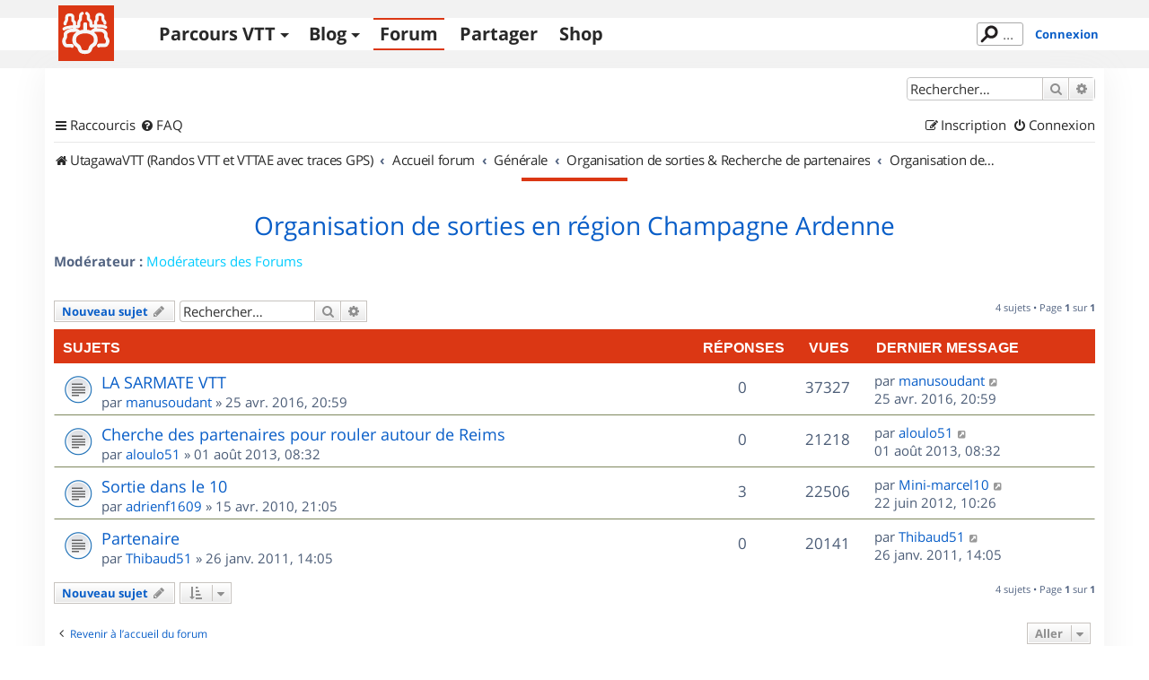

--- FILE ---
content_type: application/javascript; charset=utf-8
request_url: https://fundingchoicesmessages.google.com/f/AGSKWxUw1Nj9B4i44eNs-o2d0aZCcYTEb3oLbo-W3igAFdIKc6AjiI4Ln5pHv7bfTxDNyWF6oj7ATe7HNgqNP_opU643YSQrZa7Zlf0fGPZZxPblN5HDi9M-QWfKSLyp1YtxAP26RV25m6F9hk4zPX_hlNQwlEJox9NCO860vjM3-fKCMjSmgduhJWNrWSg=/_/rcom-ads._content_ad./singleadextension./textad?_sidead.
body_size: -1286
content:
window['3010bd49-912a-4563-a30d-260c261157df'] = true;

--- FILE ---
content_type: application/javascript; charset=utf-8
request_url: https://fundingchoicesmessages.google.com/f/AGSKWxV1w-mUBOlB31r35FZF1PZkZQwPLfVY1kQ7C8ZkXFjA91KpdwJzeElWyOu84Uadnn_zskV3keuEjfw5B6MH6OLwmt2tYJp10C6uXsxzej7KCy9R3DLyb9q6C7r2FW862BwF9tXl?fccs=W251bGwsbnVsbCxudWxsLG51bGwsbnVsbCxudWxsLFsxNzY5NDgwNTMzLDIxNzAwMDAwMF0sbnVsbCxudWxsLG51bGwsW251bGwsWzddXSwiaHR0cHM6Ly93d3cudXRhZ2F3YXZ0dC5jb20vZm9ydW1fdjMvdmlld2ZvcnVtLnBocCIsbnVsbCxbWzgsImxSZktNME4xY1QwIl0sWzksImVuLVVTIl0sWzE5LCIyIl0sWzE3LCJbMF0iXSxbMjQsIiJdLFsyNSwiW1s5NTM0MDI1Myw5NTM0MDI1NV1dIl0sWzI5LCJmYWxzZSJdXV0
body_size: -228
content:
if (typeof __googlefc.fcKernelManager.run === 'function') {"use strict";this.default_ContributorServingResponseClientJs=this.default_ContributorServingResponseClientJs||{};(function(_){var window=this;
try{
var RH=function(a){this.A=_.t(a)};_.u(RH,_.J);var SH=_.ed(RH);var TH=function(a,b,c){this.B=a;this.params=b;this.j=c;this.l=_.F(this.params,4);this.o=new _.dh(this.B.document,_.O(this.params,3),new _.Qg(_.Qk(this.j)))};TH.prototype.run=function(){if(_.P(this.params,10)){var a=this.o;var b=_.eh(a);b=_.Od(b,4);_.ih(a,b)}a=_.Rk(this.j)?_.be(_.Rk(this.j)):new _.de;_.ee(a,9);_.F(a,4)!==1&&_.G(a,4,this.l===2||this.l===3?1:2);_.Fg(this.params,5)&&(b=_.O(this.params,5),_.hg(a,6,b));return a};var UH=function(){};UH.prototype.run=function(a,b){var c,d;return _.v(function(e){c=SH(b);d=(new TH(a,c,_.A(c,_.Pk,2))).run();return e.return({ia:_.L(d)})})};_.Tk(8,new UH);
}catch(e){_._DumpException(e)}
}).call(this,this.default_ContributorServingResponseClientJs);
// Google Inc.

//# sourceURL=/_/mss/boq-content-ads-contributor/_/js/k=boq-content-ads-contributor.ContributorServingResponseClientJs.en_US.lRfKM0N1cT0.es5.O/d=1/exm=kernel_loader,loader_js_executable/ed=1/rs=AJlcJMwSx5xfh8YmCxYY1Uo-mP01FmTfFQ/m=web_iab_tcf_v2_signal_executable
__googlefc.fcKernelManager.run('\x5b\x5b\x5b8,\x22\x5bnull,\x5b\x5bnull,null,null,\\\x22https:\/\/fundingchoicesmessages.google.com\/f\/AGSKWxXh9Rl4WMbLFDNGp_Wlb8tV-EStegvV5oczfgesr6tUqBNFN1EMlYIVE2xJKFT91cVwPSn8HiTH3RdexpQt1OJBiTnvHgUOZSuXw_8-UYoV1GMM82iBaddp6Lfx523jQK6ayDI0\\\x22\x5d,null,null,\x5bnull,null,null,\\\x22https:\/\/fundingchoicesmessages.google.com\/el\/AGSKWxUUg2i9DsaPukgUxiH_xr41EJW5Hs-ZnnDJABMOqowI48g5rOjV93bKlfCnmBEFc1hay6RkcEORpwJlpKZS4Sb519rMmfiyF__Qtis6Ve9_s12AVM4uXJbEviV7-IdCCLx_nBSE\\\x22\x5d,null,\x5bnull,\x5b7\x5d\x5d\x5d,\\\x22utagawavtt.com\\\x22,1,\\\x22fr\\\x22,null,null,null,null,1\x5d\x22\x5d\x5d,\x5bnull,null,null,\x22https:\/\/fundingchoicesmessages.google.com\/f\/AGSKWxXCsaFZg7eTaolNK9bn4AKcFwwhY9RSeWif14tlkWhiFfmfOBIhhcDFAtZ3hWU6tN16dEdjqrKWlUPqZDUpmK8Yy60nooxNJISXi-LbF6s5mf-fQzfn8CmEPMC2U_1t_Me8402C\x22\x5d\x5d');}